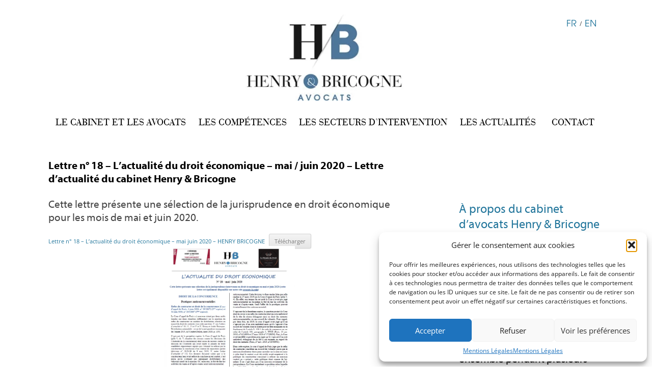

--- FILE ---
content_type: text/css; charset=utf-8
request_url: https://fast.fonts.net/cssapi/a3949fb2-f9c2-4e79-9caa-6887c23a1ce6.css
body_size: 1993
content:
@import url(/t/1.css?apiType=css&projectid=a3949fb2-f9c2-4e79-9caa-6887c23a1ce6);
@font-face{
font-family:"TradeGothicW01-BoldExte";
src:url("/dv2/2/05caf824-53b4-4d9b-ac35-8a6015f654c6.eot?d44f19a684109620e484147ea290e8184a4bd6a4639cd96e56b0a31e20416275ddaf67d13a1461cef544385b84db626a949ef3216c76137f182b8bdba6f91088ab7922de07aeb76ed5c549&projectId=a3949fb2-f9c2-4e79-9caa-6887c23a1ce6#iefix");
src:url("/dv2/2/05caf824-53b4-4d9b-ac35-8a6015f654c6.eot?d44f19a684109620e484147ea290e8184a4bd6a4639cd96e56b0a31e20416275ddaf67d13a1461cef544385b84db626a949ef3216c76137f182b8bdba6f91088ab7922de07aeb76ed5c549&projectId=a3949fb2-f9c2-4e79-9caa-6887c23a1ce6#iefix") format("eot"),url("/dv2/14/8308f746-cb57-4066-a22a-ce1538f045d4.woff2?d44f19a684109620e484147ea290e8184a4bd6a4639cd96e56b0a31e20416275ddaf67d13a1461cef544385b84db626a949ef3216c76137f182b8bdba6f91088ab7922de07aeb76ed5c549&projectId=a3949fb2-f9c2-4e79-9caa-6887c23a1ce6") format("woff2"),url("/dv2/3/996dd89e-14cc-474b-ab23-4c08626c90af.woff?d44f19a684109620e484147ea290e8184a4bd6a4639cd96e56b0a31e20416275ddaf67d13a1461cef544385b84db626a949ef3216c76137f182b8bdba6f91088ab7922de07aeb76ed5c549&projectId=a3949fb2-f9c2-4e79-9caa-6887c23a1ce6") format("woff"),url("/dv2/1/61c477f8-fef9-4faa-a464-e5b4096672c4.ttf?d44f19a684109620e484147ea290e8184a4bd6a4639cd96e56b0a31e20416275ddaf67d13a1461cef544385b84db626a949ef3216c76137f182b8bdba6f91088ab7922de07aeb76ed5c549&projectId=a3949fb2-f9c2-4e79-9caa-6887c23a1ce6") format("truetype"),url("/dv2/11/e02253cf-f0ca-49e8-bc36-38ef6e2b9812.svg?d44f19a684109620e484147ea290e8184a4bd6a4639cd96e56b0a31e20416275ddaf67d13a1461cef544385b84db626a949ef3216c76137f182b8bdba6f91088ab7922de07aeb76ed5c549&projectId=a3949fb2-f9c2-4e79-9caa-6887c23a1ce6#e02253cf-f0ca-49e8-bc36-38ef6e2b9812") format("svg");
}
@font-face{
font-family:"TradeGothicW01-Extended";
src:url("/dv2/2/558189fc-efd3-4d8f-aa5f-8ddaf391bf47.eot?d44f19a684109620e484147ea290e8184a4bd6a4639cd96e56b0a31e20416275ddaf67d13a1461cef544385b84db626a949ef3216c76137f182b8bdba6f91088ab7922de07aeb76ed5c549&projectId=a3949fb2-f9c2-4e79-9caa-6887c23a1ce6#iefix");
src:url("/dv2/2/558189fc-efd3-4d8f-aa5f-8ddaf391bf47.eot?d44f19a684109620e484147ea290e8184a4bd6a4639cd96e56b0a31e20416275ddaf67d13a1461cef544385b84db626a949ef3216c76137f182b8bdba6f91088ab7922de07aeb76ed5c549&projectId=a3949fb2-f9c2-4e79-9caa-6887c23a1ce6#iefix") format("eot"),url("/dv2/14/1c50e546-f8f6-40c2-8230-2d8f284effee.woff2?d44f19a684109620e484147ea290e8184a4bd6a4639cd96e56b0a31e20416275ddaf67d13a1461cef544385b84db626a949ef3216c76137f182b8bdba6f91088ab7922de07aeb76ed5c549&projectId=a3949fb2-f9c2-4e79-9caa-6887c23a1ce6") format("woff2"),url("/dv2/3/1b99d71c-c066-4ce3-b4af-38dfd9fe3d85.woff?d44f19a684109620e484147ea290e8184a4bd6a4639cd96e56b0a31e20416275ddaf67d13a1461cef544385b84db626a949ef3216c76137f182b8bdba6f91088ab7922de07aeb76ed5c549&projectId=a3949fb2-f9c2-4e79-9caa-6887c23a1ce6") format("woff"),url("/dv2/1/8fa9ef8a-e824-4c25-a2ae-90b58c98c789.ttf?d44f19a684109620e484147ea290e8184a4bd6a4639cd96e56b0a31e20416275ddaf67d13a1461cef544385b84db626a949ef3216c76137f182b8bdba6f91088ab7922de07aeb76ed5c549&projectId=a3949fb2-f9c2-4e79-9caa-6887c23a1ce6") format("truetype"),url("/dv2/11/aea6178e-a137-430d-9ebb-265f36bc6380.svg?d44f19a684109620e484147ea290e8184a4bd6a4639cd96e56b0a31e20416275ddaf67d13a1461cef544385b84db626a949ef3216c76137f182b8bdba6f91088ab7922de07aeb76ed5c549&projectId=a3949fb2-f9c2-4e79-9caa-6887c23a1ce6#aea6178e-a137-430d-9ebb-265f36bc6380") format("svg");
}
@font-face{
font-family:"Bauer Bodoni Pro_1 W01 Roman";
src:url("/dv2/2/ada6576a-cbce-4da0-994b-b4719f95ac06.eot?d44f19a684109620e484147ea290e8184a4bd6a4639cd96e56b0a31e20416275ddaf67d13a1461cef544385b84db626a949ef3216c76137f182b8bdba6f91088ab7922de07aeb76ed5c549&projectId=a3949fb2-f9c2-4e79-9caa-6887c23a1ce6#iefix");
src:url("/dv2/2/ada6576a-cbce-4da0-994b-b4719f95ac06.eot?d44f19a684109620e484147ea290e8184a4bd6a4639cd96e56b0a31e20416275ddaf67d13a1461cef544385b84db626a949ef3216c76137f182b8bdba6f91088ab7922de07aeb76ed5c549&projectId=a3949fb2-f9c2-4e79-9caa-6887c23a1ce6#iefix") format("eot"),url("/dv2/14/79de9df8-0826-46b9-beea-eb39122d4762.woff2?d44f19a684109620e484147ea290e8184a4bd6a4639cd96e56b0a31e20416275ddaf67d13a1461cef544385b84db626a949ef3216c76137f182b8bdba6f91088ab7922de07aeb76ed5c549&projectId=a3949fb2-f9c2-4e79-9caa-6887c23a1ce6") format("woff2"),url("/dv2/3/77fac51a-d062-438a-a493-6b67508aa97f.woff?d44f19a684109620e484147ea290e8184a4bd6a4639cd96e56b0a31e20416275ddaf67d13a1461cef544385b84db626a949ef3216c76137f182b8bdba6f91088ab7922de07aeb76ed5c549&projectId=a3949fb2-f9c2-4e79-9caa-6887c23a1ce6") format("woff"),url("/dv2/1/f1f853cb-6239-4c68-b259-70b41671b488.ttf?d44f19a684109620e484147ea290e8184a4bd6a4639cd96e56b0a31e20416275ddaf67d13a1461cef544385b84db626a949ef3216c76137f182b8bdba6f91088ab7922de07aeb76ed5c549&projectId=a3949fb2-f9c2-4e79-9caa-6887c23a1ce6") format("truetype"),url("/dv2/11/4458621b-5c78-460d-9643-70ba305b7276.svg?d44f19a684109620e484147ea290e8184a4bd6a4639cd96e56b0a31e20416275ddaf67d13a1461cef544385b84db626a949ef3216c76137f182b8bdba6f91088ab7922de07aeb76ed5c549&projectId=a3949fb2-f9c2-4e79-9caa-6887c23a1ce6#4458621b-5c78-460d-9643-70ba305b7276") format("svg");
}
@font-face{
font-family:"Bauer Bodoni Pro_1 W01 Italic";
src:url("/dv2/2/222b92ed-c250-48fd-98a2-2e16e74d3d09.eot?d44f19a684109620e484147ea290e8184a4bd6a4639cd96e56b0a31e20416275ddaf67d13a1461cef544385b84db626a949ef3216c76137f182b8bdba6f91088ab7922de07aeb76ed5c549&projectId=a3949fb2-f9c2-4e79-9caa-6887c23a1ce6#iefix");
src:url("/dv2/2/222b92ed-c250-48fd-98a2-2e16e74d3d09.eot?d44f19a684109620e484147ea290e8184a4bd6a4639cd96e56b0a31e20416275ddaf67d13a1461cef544385b84db626a949ef3216c76137f182b8bdba6f91088ab7922de07aeb76ed5c549&projectId=a3949fb2-f9c2-4e79-9caa-6887c23a1ce6#iefix") format("eot"),url("/dv2/14/1791f364-9061-4459-a14d-0b188cfd7193.woff2?d44f19a684109620e484147ea290e8184a4bd6a4639cd96e56b0a31e20416275ddaf67d13a1461cef544385b84db626a949ef3216c76137f182b8bdba6f91088ab7922de07aeb76ed5c549&projectId=a3949fb2-f9c2-4e79-9caa-6887c23a1ce6") format("woff2"),url("/dv2/3/cf9c8c0b-5324-4c4a-b72c-48ba07888cbf.woff?d44f19a684109620e484147ea290e8184a4bd6a4639cd96e56b0a31e20416275ddaf67d13a1461cef544385b84db626a949ef3216c76137f182b8bdba6f91088ab7922de07aeb76ed5c549&projectId=a3949fb2-f9c2-4e79-9caa-6887c23a1ce6") format("woff"),url("/dv2/1/a842cfef-4388-46ae-854c-d7b0cfc07428.ttf?d44f19a684109620e484147ea290e8184a4bd6a4639cd96e56b0a31e20416275ddaf67d13a1461cef544385b84db626a949ef3216c76137f182b8bdba6f91088ab7922de07aeb76ed5c549&projectId=a3949fb2-f9c2-4e79-9caa-6887c23a1ce6") format("truetype"),url("/dv2/11/316ba827-0473-4c94-8ae4-a1c4f8b6c0ad.svg?d44f19a684109620e484147ea290e8184a4bd6a4639cd96e56b0a31e20416275ddaf67d13a1461cef544385b84db626a949ef3216c76137f182b8bdba6f91088ab7922de07aeb76ed5c549&projectId=a3949fb2-f9c2-4e79-9caa-6887c23a1ce6#316ba827-0473-4c94-8ae4-a1c4f8b6c0ad") format("svg");
}
@font-face{
font-family:"ITC Avant Garde Gothic W01 Bk";
src:url("/dv2/2/07413afc-2280-4cfc-8860-184839a93fa4.eot?d44f19a684109620e484147ea290e8184a4bd6a4639cd96e56b0a31e20416275ddaf67d13a1461cef544385b84db626a949ef3216c76137f182b8bdba6f91088ab7922de07aeb76ed5c549&projectId=a3949fb2-f9c2-4e79-9caa-6887c23a1ce6#iefix");
src:url("/dv2/2/07413afc-2280-4cfc-8860-184839a93fa4.eot?d44f19a684109620e484147ea290e8184a4bd6a4639cd96e56b0a31e20416275ddaf67d13a1461cef544385b84db626a949ef3216c76137f182b8bdba6f91088ab7922de07aeb76ed5c549&projectId=a3949fb2-f9c2-4e79-9caa-6887c23a1ce6#iefix") format("eot"),url("/dv2/14/6f1146c0-9c0b-4949-866d-9affc396531f.woff2?d44f19a684109620e484147ea290e8184a4bd6a4639cd96e56b0a31e20416275ddaf67d13a1461cef544385b84db626a949ef3216c76137f182b8bdba6f91088ab7922de07aeb76ed5c549&projectId=a3949fb2-f9c2-4e79-9caa-6887c23a1ce6") format("woff2"),url("/dv2/3/2c50f982-bb73-4891-8d0e-587c1136c2e5.woff?d44f19a684109620e484147ea290e8184a4bd6a4639cd96e56b0a31e20416275ddaf67d13a1461cef544385b84db626a949ef3216c76137f182b8bdba6f91088ab7922de07aeb76ed5c549&projectId=a3949fb2-f9c2-4e79-9caa-6887c23a1ce6") format("woff"),url("/dv2/1/abf065fe-a1ab-4013-8c49-45ce7f8ac828.ttf?d44f19a684109620e484147ea290e8184a4bd6a4639cd96e56b0a31e20416275ddaf67d13a1461cef544385b84db626a949ef3216c76137f182b8bdba6f91088ab7922de07aeb76ed5c549&projectId=a3949fb2-f9c2-4e79-9caa-6887c23a1ce6") format("truetype"),url("/dv2/11/33f16cdf-c09a-4344-89ce-e17a5ecf4664.svg?d44f19a684109620e484147ea290e8184a4bd6a4639cd96e56b0a31e20416275ddaf67d13a1461cef544385b84db626a949ef3216c76137f182b8bdba6f91088ab7922de07aeb76ed5c549&projectId=a3949fb2-f9c2-4e79-9caa-6887c23a1ce6#33f16cdf-c09a-4344-89ce-e17a5ecf4664") format("svg");
}
@font-face{
font-family:"ITC Avant Garde Gothic W01 Bd";
src:url("/dv2/2/7882e98f-91dc-4562-9ae7-89142461ea7d.eot?d44f19a684109620e484147ea290e8184a4bd6a4639cd96e56b0a31e20416275ddaf67d13a1461cef544385b84db626a949ef3216c76137f182b8bdba6f91088ab7922de07aeb76ed5c549&projectId=a3949fb2-f9c2-4e79-9caa-6887c23a1ce6#iefix");
src:url("/dv2/2/7882e98f-91dc-4562-9ae7-89142461ea7d.eot?d44f19a684109620e484147ea290e8184a4bd6a4639cd96e56b0a31e20416275ddaf67d13a1461cef544385b84db626a949ef3216c76137f182b8bdba6f91088ab7922de07aeb76ed5c549&projectId=a3949fb2-f9c2-4e79-9caa-6887c23a1ce6#iefix") format("eot"),url("/dv2/14/4cadb55f-822a-4a35-8918-becfc5a866a3.woff2?d44f19a684109620e484147ea290e8184a4bd6a4639cd96e56b0a31e20416275ddaf67d13a1461cef544385b84db626a949ef3216c76137f182b8bdba6f91088ab7922de07aeb76ed5c549&projectId=a3949fb2-f9c2-4e79-9caa-6887c23a1ce6") format("woff2"),url("/dv2/3/af007af5-dcfa-465a-a278-47ab3eb9a589.woff?d44f19a684109620e484147ea290e8184a4bd6a4639cd96e56b0a31e20416275ddaf67d13a1461cef544385b84db626a949ef3216c76137f182b8bdba6f91088ab7922de07aeb76ed5c549&projectId=a3949fb2-f9c2-4e79-9caa-6887c23a1ce6") format("woff"),url("/dv2/1/9a9365bb-bc37-4768-8d00-df0bdf405665.ttf?d44f19a684109620e484147ea290e8184a4bd6a4639cd96e56b0a31e20416275ddaf67d13a1461cef544385b84db626a949ef3216c76137f182b8bdba6f91088ab7922de07aeb76ed5c549&projectId=a3949fb2-f9c2-4e79-9caa-6887c23a1ce6") format("truetype"),url("/dv2/11/4443cc42-374b-40e5-968c-b29f549f0835.svg?d44f19a684109620e484147ea290e8184a4bd6a4639cd96e56b0a31e20416275ddaf67d13a1461cef544385b84db626a949ef3216c76137f182b8bdba6f91088ab7922de07aeb76ed5c549&projectId=a3949fb2-f9c2-4e79-9caa-6887c23a1ce6#4443cc42-374b-40e5-968c-b29f549f0835") format("svg");
}
@font-face{
font-family:"Myriad W01 Regular";
src:url("/dv2/2/2bd106a4-3872-4193-8627-d7af96dd4f7e.eot?d44f19a684109620e484147ea290e8184a4bd6a4639cd96e56b0a31e20416275ddaf67d13a1461cef544385b84db626a949ef3216c76137f182b8bdba6f91088ab7922de07aeb76ed5c549&projectId=a3949fb2-f9c2-4e79-9caa-6887c23a1ce6#iefix");
src:url("/dv2/2/2bd106a4-3872-4193-8627-d7af96dd4f7e.eot?d44f19a684109620e484147ea290e8184a4bd6a4639cd96e56b0a31e20416275ddaf67d13a1461cef544385b84db626a949ef3216c76137f182b8bdba6f91088ab7922de07aeb76ed5c549&projectId=a3949fb2-f9c2-4e79-9caa-6887c23a1ce6#iefix") format("eot"),url("/dv2/14/3b0f1c67-c2e4-4df6-976f-49d52e45aba1.woff2?d44f19a684109620e484147ea290e8184a4bd6a4639cd96e56b0a31e20416275ddaf67d13a1461cef544385b84db626a949ef3216c76137f182b8bdba6f91088ab7922de07aeb76ed5c549&projectId=a3949fb2-f9c2-4e79-9caa-6887c23a1ce6") format("woff2"),url("/dv2/3/c5b1c170-d8f7-41f9-85c2-0ab670780c6b.woff?d44f19a684109620e484147ea290e8184a4bd6a4639cd96e56b0a31e20416275ddaf67d13a1461cef544385b84db626a949ef3216c76137f182b8bdba6f91088ab7922de07aeb76ed5c549&projectId=a3949fb2-f9c2-4e79-9caa-6887c23a1ce6") format("woff"),url("/dv2/1/ba1ff8f6-0c27-4e7b-8be5-818b6c3dd801.ttf?d44f19a684109620e484147ea290e8184a4bd6a4639cd96e56b0a31e20416275ddaf67d13a1461cef544385b84db626a949ef3216c76137f182b8bdba6f91088ab7922de07aeb76ed5c549&projectId=a3949fb2-f9c2-4e79-9caa-6887c23a1ce6") format("truetype"),url("/dv2/11/a379413e-a0b8-44dc-b250-1e000e4092a4.svg?d44f19a684109620e484147ea290e8184a4bd6a4639cd96e56b0a31e20416275ddaf67d13a1461cef544385b84db626a949ef3216c76137f182b8bdba6f91088ab7922de07aeb76ed5c549&projectId=a3949fb2-f9c2-4e79-9caa-6887c23a1ce6#a379413e-a0b8-44dc-b250-1e000e4092a4") format("svg");
}
@font-face{
font-family:"Myriad W01 It";
src:url("/dv2/2/b7dea71a-f8e7-42e0-b03b-ae1b0b6eb0cd.eot?d44f19a684109620e484147ea290e8184a4bd6a4639cd96e56b0a31e20416275ddaf67d13a1461cef544385b84db626a949ef3216c76137f182b8bdba6f91088ab7922de07aeb76ed5c549&projectId=a3949fb2-f9c2-4e79-9caa-6887c23a1ce6#iefix");
src:url("/dv2/2/b7dea71a-f8e7-42e0-b03b-ae1b0b6eb0cd.eot?d44f19a684109620e484147ea290e8184a4bd6a4639cd96e56b0a31e20416275ddaf67d13a1461cef544385b84db626a949ef3216c76137f182b8bdba6f91088ab7922de07aeb76ed5c549&projectId=a3949fb2-f9c2-4e79-9caa-6887c23a1ce6#iefix") format("eot"),url("/dv2/14/a56f9fd5-b438-4696-ae62-d273eb2e4c1b.woff2?d44f19a684109620e484147ea290e8184a4bd6a4639cd96e56b0a31e20416275ddaf67d13a1461cef544385b84db626a949ef3216c76137f182b8bdba6f91088ab7922de07aeb76ed5c549&projectId=a3949fb2-f9c2-4e79-9caa-6887c23a1ce6") format("woff2"),url("/dv2/3/7becdf28-cd45-4f8a-bcab-d8c861a8ebc5.woff?d44f19a684109620e484147ea290e8184a4bd6a4639cd96e56b0a31e20416275ddaf67d13a1461cef544385b84db626a949ef3216c76137f182b8bdba6f91088ab7922de07aeb76ed5c549&projectId=a3949fb2-f9c2-4e79-9caa-6887c23a1ce6") format("woff"),url("/dv2/1/b90a1a2e-a700-4528-aa00-535c93ecf8a9.ttf?d44f19a684109620e484147ea290e8184a4bd6a4639cd96e56b0a31e20416275ddaf67d13a1461cef544385b84db626a949ef3216c76137f182b8bdba6f91088ab7922de07aeb76ed5c549&projectId=a3949fb2-f9c2-4e79-9caa-6887c23a1ce6") format("truetype"),url("/dv2/11/85c745b1-d826-4e09-988f-82cd152fb0db.svg?d44f19a684109620e484147ea290e8184a4bd6a4639cd96e56b0a31e20416275ddaf67d13a1461cef544385b84db626a949ef3216c76137f182b8bdba6f91088ab7922de07aeb76ed5c549&projectId=a3949fb2-f9c2-4e79-9caa-6887c23a1ce6#85c745b1-d826-4e09-988f-82cd152fb0db") format("svg");
}
@font-face{
font-family:"Myriad W01 Bd";
src:url("/dv2/2/4f2af761-c017-4801-9aa5-5d30643373ce.eot?d44f19a684109620e484147ea290e8184a4bd6a4639cd96e56b0a31e20416275ddaf67d13a1461cef544385b84db626a949ef3216c76137f182b8bdba6f91088ab7922de07aeb76ed5c549&projectId=a3949fb2-f9c2-4e79-9caa-6887c23a1ce6#iefix");
src:url("/dv2/2/4f2af761-c017-4801-9aa5-5d30643373ce.eot?d44f19a684109620e484147ea290e8184a4bd6a4639cd96e56b0a31e20416275ddaf67d13a1461cef544385b84db626a949ef3216c76137f182b8bdba6f91088ab7922de07aeb76ed5c549&projectId=a3949fb2-f9c2-4e79-9caa-6887c23a1ce6#iefix") format("eot"),url("/dv2/14/eba438b3-9ab9-48ba-b1c5-610f83b38303.woff2?d44f19a684109620e484147ea290e8184a4bd6a4639cd96e56b0a31e20416275ddaf67d13a1461cef544385b84db626a949ef3216c76137f182b8bdba6f91088ab7922de07aeb76ed5c549&projectId=a3949fb2-f9c2-4e79-9caa-6887c23a1ce6") format("woff2"),url("/dv2/3/acfb7490-30f6-4bf4-a1b8-70ff9172d209.woff?d44f19a684109620e484147ea290e8184a4bd6a4639cd96e56b0a31e20416275ddaf67d13a1461cef544385b84db626a949ef3216c76137f182b8bdba6f91088ab7922de07aeb76ed5c549&projectId=a3949fb2-f9c2-4e79-9caa-6887c23a1ce6") format("woff"),url("/dv2/1/5bf402e3-ba96-414e-bc7e-cb6689fe32c1.ttf?d44f19a684109620e484147ea290e8184a4bd6a4639cd96e56b0a31e20416275ddaf67d13a1461cef544385b84db626a949ef3216c76137f182b8bdba6f91088ab7922de07aeb76ed5c549&projectId=a3949fb2-f9c2-4e79-9caa-6887c23a1ce6") format("truetype"),url("/dv2/11/c5dceae7-427a-4765-b06b-ea2eecca3434.svg?d44f19a684109620e484147ea290e8184a4bd6a4639cd96e56b0a31e20416275ddaf67d13a1461cef544385b84db626a949ef3216c76137f182b8bdba6f91088ab7922de07aeb76ed5c549&projectId=a3949fb2-f9c2-4e79-9caa-6887c23a1ce6#c5dceae7-427a-4765-b06b-ea2eecca3434") format("svg");
}
@font-face{
font-family:"Myriad W01 Bd It";
src:url("/dv2/2/67452424-3136-49b1-827d-49c5dcde5779.eot?d44f19a684109620e484147ea290e8184a4bd6a4639cd96e56b0a31e20416275ddaf67d13a1461cef544385b84db626a949ef3216c76137f182b8bdba6f91088ab7922de07aeb76ed5c549&projectId=a3949fb2-f9c2-4e79-9caa-6887c23a1ce6#iefix");
src:url("/dv2/2/67452424-3136-49b1-827d-49c5dcde5779.eot?d44f19a684109620e484147ea290e8184a4bd6a4639cd96e56b0a31e20416275ddaf67d13a1461cef544385b84db626a949ef3216c76137f182b8bdba6f91088ab7922de07aeb76ed5c549&projectId=a3949fb2-f9c2-4e79-9caa-6887c23a1ce6#iefix") format("eot"),url("/dv2/14/fd5daa3f-a61a-4aed-93cd-54bc94bb59b6.woff2?d44f19a684109620e484147ea290e8184a4bd6a4639cd96e56b0a31e20416275ddaf67d13a1461cef544385b84db626a949ef3216c76137f182b8bdba6f91088ab7922de07aeb76ed5c549&projectId=a3949fb2-f9c2-4e79-9caa-6887c23a1ce6") format("woff2"),url("/dv2/3/088bed5d-3869-422a-8876-df9a6992b434.woff?d44f19a684109620e484147ea290e8184a4bd6a4639cd96e56b0a31e20416275ddaf67d13a1461cef544385b84db626a949ef3216c76137f182b8bdba6f91088ab7922de07aeb76ed5c549&projectId=a3949fb2-f9c2-4e79-9caa-6887c23a1ce6") format("woff"),url("/dv2/1/b0e5af12-5659-4451-b843-6fade25c4e53.ttf?d44f19a684109620e484147ea290e8184a4bd6a4639cd96e56b0a31e20416275ddaf67d13a1461cef544385b84db626a949ef3216c76137f182b8bdba6f91088ab7922de07aeb76ed5c549&projectId=a3949fb2-f9c2-4e79-9caa-6887c23a1ce6") format("truetype"),url("/dv2/11/e590a993-9202-42bc-a22f-25243e6b0d5a.svg?d44f19a684109620e484147ea290e8184a4bd6a4639cd96e56b0a31e20416275ddaf67d13a1461cef544385b84db626a949ef3216c76137f182b8bdba6f91088ab7922de07aeb76ed5c549&projectId=a3949fb2-f9c2-4e79-9caa-6887c23a1ce6#e590a993-9202-42bc-a22f-25243e6b0d5a") format("svg");
}
@font-face{
font-family:"Bauer Bodoni Pro_1 W01 Bold";
src:url("/dv2/2/bc32e3e8-56b5-4ff4-b1db-af04a9f26acb.eot?d44f19a684109620e484147ea290e8184a4bd6a4639cd96e56b0a31e20416275ddaf67d13a1461cef544385b84db626a949ef3216c76137f182b8bdba6f91088ab7922de07aeb76ed5c549&projectId=a3949fb2-f9c2-4e79-9caa-6887c23a1ce6#iefix");
src:url("/dv2/2/bc32e3e8-56b5-4ff4-b1db-af04a9f26acb.eot?d44f19a684109620e484147ea290e8184a4bd6a4639cd96e56b0a31e20416275ddaf67d13a1461cef544385b84db626a949ef3216c76137f182b8bdba6f91088ab7922de07aeb76ed5c549&projectId=a3949fb2-f9c2-4e79-9caa-6887c23a1ce6#iefix") format("eot"),url("/dv2/14/bb8422a9-7303-4111-8be4-7de2f583aaf3.woff2?d44f19a684109620e484147ea290e8184a4bd6a4639cd96e56b0a31e20416275ddaf67d13a1461cef544385b84db626a949ef3216c76137f182b8bdba6f91088ab7922de07aeb76ed5c549&projectId=a3949fb2-f9c2-4e79-9caa-6887c23a1ce6") format("woff2"),url("/dv2/3/6ab1eb08-75f2-4c1a-9911-2752e3fd6ec9.woff?d44f19a684109620e484147ea290e8184a4bd6a4639cd96e56b0a31e20416275ddaf67d13a1461cef544385b84db626a949ef3216c76137f182b8bdba6f91088ab7922de07aeb76ed5c549&projectId=a3949fb2-f9c2-4e79-9caa-6887c23a1ce6") format("woff"),url("/dv2/1/14f9135a-8687-4aef-81e4-1a669f3b9152.ttf?d44f19a684109620e484147ea290e8184a4bd6a4639cd96e56b0a31e20416275ddaf67d13a1461cef544385b84db626a949ef3216c76137f182b8bdba6f91088ab7922de07aeb76ed5c549&projectId=a3949fb2-f9c2-4e79-9caa-6887c23a1ce6") format("truetype"),url("/dv2/11/fe3a9ab6-9409-436e-af54-bf03aec331a6.svg?d44f19a684109620e484147ea290e8184a4bd6a4639cd96e56b0a31e20416275ddaf67d13a1461cef544385b84db626a949ef3216c76137f182b8bdba6f91088ab7922de07aeb76ed5c549&projectId=a3949fb2-f9c2-4e79-9caa-6887c23a1ce6#fe3a9ab6-9409-436e-af54-bf03aec331a6") format("svg");
}
@font-face{
font-family:"Bauer Bodoni Pro_1 W01 Bold It";
src:url("/dv2/2/9322b01d-540d-464b-8990-dcbfa6a03ce8.eot?d44f19a684109620e484147ea290e8184a4bd6a4639cd96e56b0a31e20416275ddaf67d13a1461cef544385b84db626a949ef3216c76137f182b8bdba6f91088ab7922de07aeb76ed5c549&projectId=a3949fb2-f9c2-4e79-9caa-6887c23a1ce6#iefix");
src:url("/dv2/2/9322b01d-540d-464b-8990-dcbfa6a03ce8.eot?d44f19a684109620e484147ea290e8184a4bd6a4639cd96e56b0a31e20416275ddaf67d13a1461cef544385b84db626a949ef3216c76137f182b8bdba6f91088ab7922de07aeb76ed5c549&projectId=a3949fb2-f9c2-4e79-9caa-6887c23a1ce6#iefix") format("eot"),url("/dv2/14/c9fa0fce-5615-4509-af40-370a4032df9a.woff2?d44f19a684109620e484147ea290e8184a4bd6a4639cd96e56b0a31e20416275ddaf67d13a1461cef544385b84db626a949ef3216c76137f182b8bdba6f91088ab7922de07aeb76ed5c549&projectId=a3949fb2-f9c2-4e79-9caa-6887c23a1ce6") format("woff2"),url("/dv2/3/9e2a0c3f-4726-43ae-ab94-5f56228d5f80.woff?d44f19a684109620e484147ea290e8184a4bd6a4639cd96e56b0a31e20416275ddaf67d13a1461cef544385b84db626a949ef3216c76137f182b8bdba6f91088ab7922de07aeb76ed5c549&projectId=a3949fb2-f9c2-4e79-9caa-6887c23a1ce6") format("woff"),url("/dv2/1/7869ff0a-c18f-4ce1-bf07-fbf5b7172b66.ttf?d44f19a684109620e484147ea290e8184a4bd6a4639cd96e56b0a31e20416275ddaf67d13a1461cef544385b84db626a949ef3216c76137f182b8bdba6f91088ab7922de07aeb76ed5c549&projectId=a3949fb2-f9c2-4e79-9caa-6887c23a1ce6") format("truetype"),url("/dv2/11/fce6a222-50ad-4003-a040-3426d672246c.svg?d44f19a684109620e484147ea290e8184a4bd6a4639cd96e56b0a31e20416275ddaf67d13a1461cef544385b84db626a949ef3216c76137f182b8bdba6f91088ab7922de07aeb76ed5c549&projectId=a3949fb2-f9c2-4e79-9caa-6887c23a1ce6#fce6a222-50ad-4003-a040-3426d672246c") format("svg");
}
